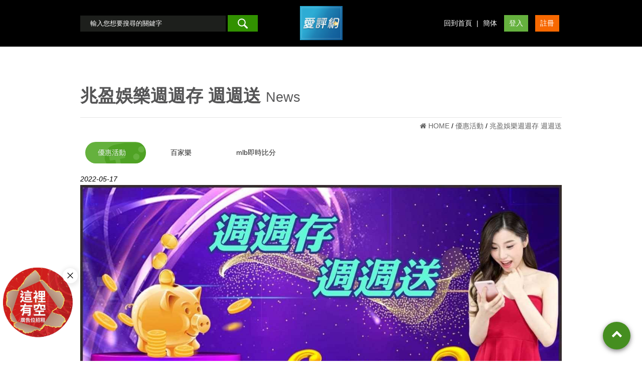

--- FILE ---
content_type: text/html; charset=UTF-8
request_url: https://543th.com/news-283.html
body_size: 12844
content:
<!doctype html>
<!--[if IE 8 ]><html dir="ltr" lang="zh-TW" class="ie8"><![endif]-->
<!--[if IE 9 ]><html dir="ltr" lang="zh-TW" class="ie9"><![endif]-->
<!--[if (gt IE 9)|!(IE)]><!-->
<html dir="ltr" lang="zh-TW">
<!--<![endif]-->
<head>
<!--[if lt IE 9]>
<script src="/js/html5.js"></script>
<![endif]-->
<meta charset="UTF-8" />
<meta name="viewport" content="width=device-width, initial-scale=1.0, maximum-scale=1.0, minimum-scale=1.0, user-scalable=0">
<title>​兆盈娛樂週週存 週週送</title>
<meta name="keywords" content="​兆盈娛樂週週存 週週送" />
<meta name="description" content="​週週存 週週送週儲60,000贈送20,000點活動内容:儲值6萬點(含)以上贈2萬點申請方式:會員存款後聯繫在線客服申請 申請範例： 活動：週週儲 會員帳號：ABC888 存款金額：60000點活動規則:儲值的用戶。" />
<meta property="og:title" content="​兆盈娛樂週週存 週週送"/>
<meta property="og:type" content="​週週存 週週送週儲60,000贈送20,000點活動内容:儲值6萬點(含)以上贈2萬點申請方式:會員存款後聯繫在線客服申請 申請範例： 活動：週週儲 會員帳號：ABC888 存款金額：60000點活動規則:儲值的用戶。"/>
<meta property="og:url" content="https://543th.com/news-283.html"/>
<meta property="og:image" content="https://543th.com/userfiles/images/20170719153317962.jpg"/>
<meta name="robots" content="all" />
<meta name="robots" content="INDEX, FOLLOW" />
<link rel="index" title="​兆盈娛樂週週存 週週送" href="https://543th.com/index.html" />
<link rel="sitemap" type="htm" title="​兆盈娛樂週週存 週週送" href="https://543th.com/sitemap.xml" />
<link rel="alternate" type="application/rss+xml" href="https://543th.com/rss.xml" title="​兆盈娛樂週週存 週週送" />
<link href="/css/animate.css" rel="stylesheet">
<link href="/css/font-awesome.css" rel="stylesheet">
<link href="/css/32/main.css" rel="stylesheet">
<link href="/css/32/sub-main.css" rel="stylesheet">
<link href="/css/32/new.css" rel="stylesheet">
<link href="/css/community.css" rel="stylesheet">
<script src="/jquery/jquery-1.8.2.min.js"></script>
<script src="/jquery/jquery.scrollTo.min.js"></script>
<script src="/jquery/jquery.scrollTo-1.4.3.1.js"></script>
<script src="/jquery/jquery.SuperSlide.2.1.1.js"></script>
<script src="/js/05/wow.js"></script>
<script src="/Scripts/tw_cn.js"></script>
</head>
<body>
<!-- Google Tag Manager -->
<script>(function(w,d,s,l,i){w[l]=w[l]||[];w[l].push({"gtm.start":
new Date().getTime(),event:"gtm.js"});var f=d.getElementsByTagName(s)[0],
j=d.createElement(s),dl=l!="dataLayer"?"&l="+l:"";j.async=true;j.src=
"https://www.googletagmanager.com/gtm.js?id="+i+dl;f.parentNode.insertBefore(j,f);
})(window,document,"script","dataLayer","GTM-P6D5L33");</script>
<!-- End Google Tag Manager -->
<!-- Google tag (gtag.js) -->
<script async src="https://www.googletagmanager.com/gtag/js?id=G-VJ0WKPR7WY"></script>
<script>
  window.dataLayer = window.dataLayer || [];
  function gtag(){dataLayer.push(arguments);}
  gtag("js", new Date());

  gtag("config", "G-VJ0WKPR7WY");
</script>
<!-- Google Tag Manager (noscript) -->
<noscript><iframe src="https://www.googletagmanager.com/ns.html?id=GTM-P6D5L33"
height="0" width="0" style="display:none;visibility:hidden"></iframe></noscript>
<!-- End Google Tag Manager (noscript) -->


	<div id="fb-root"></div>
    <script>
		(function(d, s, id) {
			var js, fjs = d.getElementsByTagName(s)[0];
			if (d.getElementById(id)) return;
			js = d.createElement(s); js.id = id;
			js.src = "//connect.facebook.net/zh_TW/all.js#xfbml=1";
			fjs.parentNode.insertBefore(js, fjs);
		}(document, 'script', 'facebook-jssdk'));

		window.___gcfg = {lang: 'zh-TW'};
		(function() {
			var po = document.createElement('script'); po.type = 'text/javascript'; po.async = true;
			po.src = 'https://apis.google.com/js/plusone.js';
			var s = document.getElementsByTagName('script')[0]; s.parentNode.insertBefore(po, s);
		})();
	</script>
    <div class="wrapper">
        <header>
	<section>
    	<div id="cis"><a href="/" title="愛評網"><img src="/userfiles/images/20170719153317962.jpg" style="margin: 12px 0;width: 85px;height:68px;" alt="愛評網" /></a></div>
        <h3><i class="fa fa-reorder"></i></h3>
        <nav class="mobile">
            <form id="serch" name="serch" method="post" action="/games.html">
            	<input type="text" id="kw" name="kw" value="" placeholder="輸入您想要搜尋的關鍵字" />
                <a id="goserch" href="javascript:void(0);" title="搜尋"><img src="/images/32/main/icon-serch.png" alt="搜尋" /></a>
            </form>
            <div id="link"><a href="/" title="回到首頁">回到首頁</a> | <a class="translate" href="javascript: void('0');" id="translateLink" title="簡体">簡体</a> <a class='login' href='memberlogin.html'>登入</a> <a class='member' href='newmember.html'>註冊</a></div>
        </nav>
    </section>
</header>
<script>
$(function(){
	$("header h3").click(function(){
		if($("header h3 i").eq(0).attr("class") == "fa fa-reorder"){
			$("header nav.mobile").attr("class","mobile menuOpen");
			$("header h3 i").attr("class","fa fa-remove");
		}else{
			$("header nav.mobile").attr("class","mobile");
			$("header h3 i").attr("class","fa fa-reorder");
		}
	});
	$('#goserch').click(function(){
		$('#serch').submit();
	});
});
</script>
        <section class="wrap">
        	<div id="topBar">
        		<h1 class="title">​兆盈娛樂週週存 週週送<b>News</b></h1>
                <div class="waylink">

                    <ol itemscope itemtype="http://schema.org/BreadcrumbList">
                        <li itemprop="itemListElement" itemscope
                            itemtype="http://schema.org/ListItem">
                            <a itemprop="item" href="/" title="HOME">
                            <p itemprop="name"><i class="fa fa-home"></i> HOME </p></a>
                            <meta itemprop="position" content="1" />
                        </li>
                        <li itemprop="itemListElement" itemscope
                            itemtype="http://schema.org/ListItem">
                            <a itemprop="item" href="news12.html" title="優惠活動">
                            <p itemprop="name">優惠活動</p></a>
                            <meta itemprop="position" content="2" />
                        </li>
                        <li itemprop="itemListElement" itemscope
                            itemtype="http://schema.org/ListItem">
                            <a itemprop="item" href="news-283.html" title="​兆盈娛樂週週存 週週送">
                            <p itemprop="name">​兆盈娛樂週週存 週週送</p></a>
                            <meta itemprop="position" content="3" />
                        </li>
                    </ol>
                </div>
            </div>
            <aside>
                <ul>
                    
                    <li class='action'><a href="news12.html">優惠活動</a></li>
                    
                    <li><a href="news15.html">百家樂</a></li>
                    
                    <li><a href="news16.html">mlb即時比分</a></li>
                    
                </ul>
            </aside>
            <div id="article">
                <em>2022-05-17</em>
                <p class="Quo" style='display:none;'>文章引用自：<a href="" target="_blank"></a></p>
                <article><a href="https://543th.com/games-282.html"><img alt="" src="/userfiles/images/20220516035003286.jpeg" /></a>週週存 週週送<br />
週儲60,000贈送20,000點<br />
<br />
活動内容:<br />
儲值6萬點(含)以上贈2萬點<br />
<br />
申請方式:<br />
會員存款後聯繫在線客服申請 申請範例： 活動：週週儲 會員帳號：ABC888 存款金額：60000點<br />
<br />
活動規則:<br />
儲值的用戶。<br />
<br />
<a href="https://543th.com/games-282.html">兆盈娛樂</a>注意事項：<br />
凡領取本活動於三天內提領須達20倍洗碼量(60,000+20,000)X20=1,600,000才可申請託售<br />
1.所有優惠點數以新台幣(NTD)：<br />
點數 = 1：1 為結算金額，以台北時間為計時區間。<br />
2.優惠活動僅適用於娛樂性玩家，任何團隊或個人進行套利行為，本公司有權沒收獎金及盈利並凍結帳戶終止合作。<br />
3.同一帳戶 / 同一電話號碼 / 同一IP位置 / 共享電腦 / 同一網路環境，彩金僅限申請一次。<br />
4.若會員有重複申請賬號行為，公司保留取消或收回會員優惠彩金的權利,為秉持會員公平公正之原則本娛樂平台有權對會員行為進行嚴格監控，若發生任何違背、欺騙或利用規則與條款進行非法獲利者，我們將保留無限期審核扣回點數及所產生優惠之權利。<br />
5.兆盈娛樂城保留對活動的最終解釋權，以及在無通知的情況下修改、終止活動的權利，適用於所有優惠</article>
            </div>
        </section>
        <div id="gotop"><a href="javascript:goTop();" id="gotop" title="gotop"><i class="fa fa-chevron-up"></i></a></div>
<footer>
	<p><a href="/" title="回首頁">回首頁</a>｜ <a class='login' href='memberlogin.html'>會員登入</a>｜ <a class='member' href='newmember.html'>會員註冊</a>｜ <a href="news.html" title="最新消息">最新消息</a></p>
    <p>Copyright © 愛評網 2017 All Rights Reserved    禁止現金交易賭博</p>
    <a href="//www.dmca.com/Protection/Status.aspx?ID=a855d42e-e6a2-43fa-abe6-e65780fac6fa" title="DMCA.com Protection Status" class="dmca-badge"> 
    <img style="width: auto; margin: auto; display: block;" src="https://images.dmca.com/Badges/dmca-badge-w100-5x1-04.png?ID=a855d42e-e6a2-43fa-abe6-e65780fac6fa" alt="DMCA.com Protection Status">
    </a>
    <script src="https://images.dmca.com/Badges/DMCABadgeHelper.min.js"> </script>
</footer>
<div class="brandImg"></div>
<style>
	.brandImg{    background: url(/images/main/tw/icon_footerLogo3.png) no-repeat center;
    background-size: auto 100%;
    width: 100%;
    height: 70px;
    background-color: #303030;
}
</style>


<style>
#gotoplay { margin-left: 0px; bottom: 5vh; left: 0;position: fixed;z-index: 9999; }
	#gotoplay[data-type="0"] { display: none;}
	#gotoplay .joinbox .close { position: absolute; width: 30px; height: 30px; background: #fff; display: flex; justify-content: center; align-items: center; border-radius: 50%; box-shadow: 1px 2px 8px 4px rgb(0 0 0 / 8%); top: 5%; right: -3%; }
	#gotoplay .joinbox .close svg { width: 100%; height: 50%; fill: none; stroke: #000; stroke-width: 4; stroke-linecap: round; stroke-linejoin: round; }
	#gotoplay .joinbox img { width: 150px; }
	@media screen and (max-width: 768px) {
	    #gotoplay .joinbox img { width: 90px; }
	}

</style>

<div id="gotoplay" data-type="1">
    
<div class="joinbox">
        <a class="close" href="javascript:void(0);" onclick="closeJunp();" title="關閉"><svg viewBox="0 0 48 48" xmlns="http://www.w3.org/2000/svg"><path d="m8 8 32 32M8 40 40 8" /></svg></a>
        <a href="https://t.me/ad051688" target="_blank"><img src="/userfiles/images/20240205032010430.png"></a>
        
</div>
</div>
<script>

	function closeJunp() {
		$('#gotoplay').attr('data-type', '0');
	}

</script>




<script src="/Scripts/tw_cn2.js"></script>
<script type="text/javascript">
function goTop(){ $('html,body').animate({'scrollTop':0},600); }
document.oncontextmenu=function(){ return false; }
document.body.oncopy = function() { event.returnValue = false; }
function disableselect(e) { return false }
function reEnable() { return true }
document.onselectstart = new Function("return false");
if (window.sidebar) { document.onmousedown = disableselect; document.onclick = reEnable; }
document.onkeydown = function(theEvent ) { if (theEvent != null) event = theEvent; if (event.altKey || event.ctrlKey) return false;  }
document.body.oncopy = event => {
	event.preventDefault();
	let textFont,
	copyFont = window.getSelection(0).toString();
	textFont = (copyFont.length > 10) ?copyFont + '\n\n' + '原文網址: 娛樂城推薦排名-台灣最大愛評網  http://543th.com/news-283.html\n' + '著作權歸作者所有。商業轉載請聯絡作者獲得授權，非商業轉載請註明出處。':copyFont;
	return (event.clipboardData) ?event.clipboardData.setData('text', textFont):window.clipboardData.setData('text', textFont);
};
</script>
	</div>
</body>
</html>

--- FILE ---
content_type: text/css
request_url: https://543th.com/css/32/main.css
body_size: 6077
content:
/* Copyright 2017, appleseo TANK
 * 2017 / 07 / 19
 */

* { margin: 0; padding: 0; }

body { margin:0; }

div, nav, h1, h2, h3, h4, h5, h6, hr, p, form, label, input, textarea, img, span, ul, li, a , i { text-align: left; vertical-align: middle; margin: 0; padding: 0; word-wrap: normal; word-break: normal; line-height: 170%; border-width: 0; font-family: '微軟正黑體', '蘋果儷中黑', "Lucida Grande", "Arial", "Arial Narrow"; vertical-align: initial; -webkit-transition: all .5s ease; -moz-transition: all .5s ease; -ms-transition: all .5s ease; -o-transition: all .5s ease; transition: all .5s ease; }

hr { border-top:1px #000 solid; margin:0 0 10px 0; }
th { font-weight: normal; }

ul, ol { list-style: none; }

fieldset { border: 0; }
input , button , select , textarea { outline:none }

img { max-width: 100%; }

a:link , a:visited , a:hover { text-decoration: none; }

.wow { -webkit-animation: 1.5s both; -moz-animation: 1.5s both; -ms-animation: 1.5s both; -o-animation: 1.5s both; animation: 1.5s both; }

.text-clamp { overflow: hidden; text-overflow: ellipsis; display: -webkit-box; display: -ms-flexbox; -webkit-box-orient: vertical;	 }

body ::selection { background: #65b13e; color: #fff; }
body::-webkit-scrollbar { width: 7px; }
body::-webkit-scrollbar-track { background: #c5c5c5; }
body::-webkit-scrollbar-thumb { background: #65b13e; outline: 1px solid #fff; }
body::-webkit-scrollbar-thumb:hover { background: #319100; }

input::-webkit-input-placeholder { color: #fff; }
header #serch input::-moz-placeholder { color: #fff; }
header #serch input:-ms-input-placeholder { color: #fff; }
header #serch input:-moz-placeholder { color: #fff; }

section { overflow: hidden; margin: 0 auto; width: 1160px; }

.wrapper { position: relative; width: 100%; font-size: 14px; }

/* jumpDiv, jumpIframe */
#jumpDiv , #jumpIframe { position: relative; background: #fff; top: 0; left: 0; z-index: 50; }

/* a.photo */
a.photo { overflow: hidden; background: no-repeat 50% / 100% auto; display: block; }
a.photo img { width: 100%; }

/* header */
header { position: sticky; width: 100%; background: #000; top: 0; z-index: 999; }
header #cis { position: absolute; width: 100%; text-align: center; top: 0; left: 0; z-index: 1; }
header h3 { position: relative; display: none; font-size: 30px; color: #65b13e; z-index: 10; }
header #serch , header #link { margin: 30px 0; position: relative; float: left; z-index: 2; }
header #serch a , header #serch input { padding: 5px 20px; background: #319100; display: inline-block; }
header #serch input { width: 300px; }
header #serch input { background: #1d1f1c; color: #fff; }
header #serch a img { vertical-align: middle; }
header #link { float: right; color: #fff; }
header #link a { margin: 0 5px; color: #fff; display: inline-block; }
header #link a.login , header #link a.member { padding: 5px 10px; background: #65b13e; }
header #link a.login:hover , header #link a.member:hover { opacity: .7; }
header #link a.member { background: #f76800; }

/* newBox */
#newBox { overflow: hidden; }
#newBox .h1 { position: absolute; top: 0; z-index: -1; }
#newBox h3 , #newBox .newList { width: 20%; display: inline-block; vertical-align: -webkit-baseline-middle; }
#newBox .newList { overflow: hidden; padding: 5px 1%; width: 77%; height: 27px; background: rgba(232, 232, 232, 0.28); border-radius: 50px; }
#newBox .newList #Ntext { -webkit-transition: none; -moz-transition: none; -ms-transition: none; -o-transition: none; transition: none; color: #fff; }
#newBox .newList #Ntext span , #newBox .newList #Ntext a { font-size: 16px; color: #fff; }

/* wrap */
.wrap { margin: 15px auto; min-height: 602px; }
.wrap h2.title i { font-size: 26px; vertical-align: initial; }

/* join */
#join { position: fixed; right: 0px; bottom: 250px; font-size: 40px; color: #fff; text-shadow: 0 0 10px #000; z-index: 999; width: 180px;}

/* gotop */
#gotop { position: fixed; bottom: 23px; right: 23px; }
#gotop a { width: 55px; height: 55px; display: block; background: #458e20; box-shadow: 0 3px 10px rgba(0, 0, 0, .5); border-radius: 50%; line-height: 48px; text-align: center; font-size: 22px; color: #fff; }

/* footer */
footer { padding: 15px 0; background: #303030; color: #fff; }
footer p { margin: 5px 0; text-align: center; }
footer a { color: #fff; }

/* indexBox */
#indexBox { position: fixed; width: 100%; height: 100%; background: rgba(0, 0, 0, 0.8); text-align: center; top: 0; left: 0; z-index: 99999; }
#indexBox #ask-wrap { position: relative; margin: 15% 0 0;　box-shadow: 0 0 10px #000; display: inline-block; }
#indexBox #ask-wrap a#closePop { position: absolute; width: 25px; height: 25px; background: #44971b; border-radius: 50%; box-shadow: 0 0 10px #000; display: inline-block; text-align: center; line-height: 24px; color: #fff; top: -12.5px; right: -12.5px; }
#indexBox #ask-wrap article a { display: inline-block; }

@media screen and (max-width: 1280px) {
	section { width: 960px; }
	header #serch input { width: 250px; }
}
@media screen and (max-width: 1000px) {
	section { width: 95%; }
	header #cis { left: 10px; text-align: left; }
	header .mobile { float: right; }
	header #serch , header #link { margin: 10px 0; float: none; text-align: right; }
	header #serch input { width: 150px; }
	#newBox h3 { width: 35%; }
	#newBox .newList { width: 62%; }
	#newBox .newList marquee span , #newBox .newList marquee a { font-size: 14px; }
}
@media screen and (max-width: 640px){
	#indexBox #ask-wrap { margin: calc((100% - (100% - 250px)) / 2) auto 0; padding: 10px 0 10px 10px; width: 290px; height: 230px; }
	#indexBox #ask-wrap article { padding-right: 10px; }
}
@media screen and (max-width: 450px) {
	header { height: 96px; }
	header #cis { left: 0; text-align: center; }
	header h3 { display: inline-block; }
	header nav { overflow: hidden; position: absolute; width: 100%; height: 0; background: #000; top: 95px; left: 0; z-index: 99; }
	header .menuOpen { height: 96px; }
	header #serch , header #link { float: none; text-align: center; }
	#newBox h3 { display: none; }
	#newBox .newList { width: 98%; }
}

--- FILE ---
content_type: text/css
request_url: https://543th.com/css/32/sub-main.css
body_size: 2892
content:
/* topBar */
#topBar { margin-bottom: 10px; }
#topBar .title { margin: 1.5em 0 5px; padding-bottom: 10px; border-bottom: 1px #e5e5e5 solid; font-size: 35px; color: #555556; font-weight: bold; }
#topBar .title a { color: currentColor; }
#topBar .title b { margin-left: 10px; font-size: 27px; color: #555556; font-weight: normal; }
#topBar .waylink ol { text-align: right; }
#topBar .waylink ol li { display: inline-block; }
#topBar .waylink ol li p{ color: #656565; font-size: 14px; display: inline-block; }
#topBar .waylink ol li .h1 , #topBar .waylink ol li .h2 , #topBar .waylink ol li .h3 { display: inline-block; font-size: 14px; color: #656565; }
#topBar .waylink ol li:after { content: " / "; }
#topBar .waylink ol li:last-child:after { content: ""; }

/* aside */
aside { margin: 10px 0; }
aside ul li { margin: 10px; display: inline-block; }
aside ul li a { padding: 10px 40px 10px 25px; background: url(/images/32/main/icon-aside.png) no-repeat 300px bottom; -webkit-border-radius: 50px; -moz-border-radius: 50px; border-radius: 50px; display: block; color: #212121; }
aside ul li:hover a , aside ul li.action a { background-position: right bottom; background-color: #65b13e; color: #f0f4f7; }

/* pagenav */
#pagenav { overflow: hidden; margin: 50px 20px 15px; text-align: center; }
#pagenav a , #pagenav strong { padding: 5px 12px; border: 1px #3c3c3c solid; border-right: none; display: inline-block; font-size: 14px; color: #777; }
#pagenav a:hover { background: #535556; color: #fff; }
#pagenav a.prev { border-radius: 4px 0 0 4px; }
#pagenav a.next { border-right: 1px #3c3c3c solid; border-radius: 0 4px 4px 0; }
#pagenav strong { padding: 5px 12px; background: #535556; color: #fff; vertical-align: top; }
#pagenav span.numbox_hit { margin: 0 10px 0 6px; vertical-align: top; }

/* sPicture */
#sPicture { font-size: 0; text-align: center; }
#sPicture a { margin: 10px 5px; width: calc((100% / 6) - 10px); background: no-repeat 50% / cover; display: inline-block; }

/* lPicture */
#lPicture { position: fixed; width: 11vw; top: 15vh; left: 0; z-index: 20; }
#lPicture a { margin-bottom: 15px; background: no-repeat 50% / cover; display: block;  }

@media screen and (max-width: 1440px) {
	#lPicture { display: none; }
}
@media screen and (max-width: 1280px) {
	#topBar { border-bottom: 0; }
	#topBar > div { width: 100%; display: block; }
	#topBar .title { border-bottom: 1px #e5e5e5 solid; }
}
@media screen and (max-width: 768px) {
	aside ul li a { padding-right: 40px; }
	#sPicture a { margin: 10px; width: calc((100% / 3) - 20px); }
}
@media screen and (max-width: 640px) {
	#sPicture a { margin: 10px 5px; width: calc((100% / 3) - 10px); }
}
@media screen and (max-width: 480px) {
	aside ul li a { padding-right: 20px; }
	#pagenav { margin: 50px 0 15px; }
	#pagenav a , #pagenav strong { margin: 0 3px; padding: 5px; border: 0; }
	#pagenav a.next { border-right: 0; }
}

--- FILE ---
content_type: text/css
request_url: https://543th.com/css/32/new.css
body_size: 1474
content:
/* Copyright 2017, TANK
* 2017 / 07 / 19
*/

/* newsList */
#newsList .list { padding: 20px 0; display: flex; flex-wrap: wrap; justify-content: center; align-items: center; border-bottom: 1px #e9e9e9 solid; }
#newsList .list > div { width: 25%; }
#newsList .list .newPhoto { display: flex; align-items: center; }
#newsList .list .newPhoto a { display: block; }
#newsList .list .newPhoto a img { width: 100%; height: 177px; object-fit: contain; }
#newsList .list .info h4 a { height: 37px; font-size: 22px; font-weight: bold; color: #212121; -webkit-line-clamp: 1; }
#newsList .list .info p.date { margin: 5px 0; color: #2292da; }
#newsList .list article { height: 44px; color: #5c5c5c; -webkit-line-clamp: 2; }
#newsList .list .info p.more { margin-top: 30px; text-align: right; }
#newsList .list .info p.more a { padding: 5px 15px; background: #65b13e; display: inline-block; color: #fff; }
#newsList .list .info p.more a:hover { opacity: .7; }

@media screen and (max-width: 1280px) {
	#newsList .list .newPhoto { width: 30%; }
}
@media screen and (max-width: 768px) {
	#newsList .list .newPhoto { width: 40%; }
}
@media screen and (min-width: 681px) {
	#newsList .list .info { margin-left: 5%; width: 1%; flex: 1 1 auto; align-items: center; }
}
@media screen and (max-width: 680px) {
	#newsList .list .newPhoto { width: 90%; }
	#newsList .list .newPhoto a img  { height: auto; }
	#newsList .list .info { margin: 20px auto 0; width: 90%; }
}

--- FILE ---
content_type: text/plain
request_url: https://www.google-analytics.com/j/collect?v=1&_v=j102&a=913793505&t=pageview&_s=1&dl=https%3A%2F%2F543th.com%2Fnews-283.html&ul=en-us%40posix&dt=%E2%80%8B%E5%85%86%E7%9B%88%E5%A8%9B%E6%A8%82%E9%80%B1%E9%80%B1%E5%AD%98%20%E9%80%B1%E9%80%B1%E9%80%81&sr=1280x720&vp=1280x720&_u=YADAAEABAAAAACAAI~&jid=118761644&gjid=1383912902&cid=591077401.1769069641&tid=UA-111702102-1&_gid=1766273417.1769069642&_r=1&_slc=1&gtm=45He61k2n81P6D5L33za200&gcd=13l3l3l3l1l1&dma=0&tag_exp=103116026~103200004~104527907~104528500~104684208~104684211~105391252~115616985~115938465~115938469~116682877~117041587&z=879166448
body_size: -448
content:
2,cG-FG8XGFV4XM